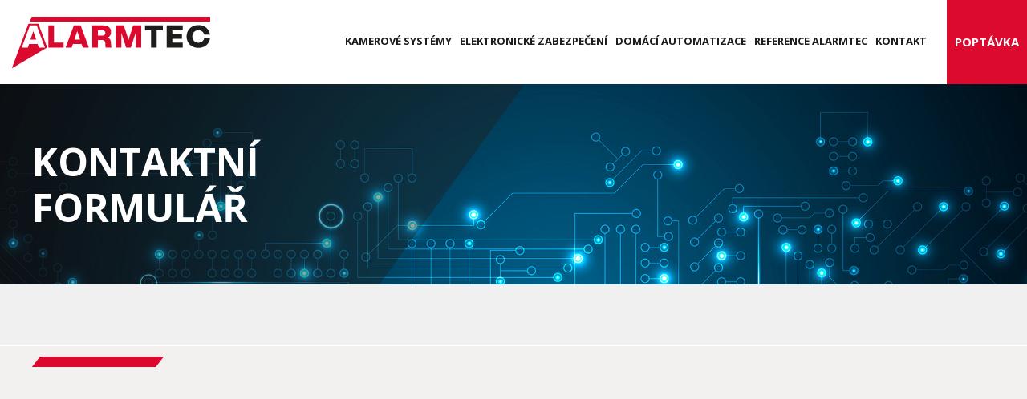

--- FILE ---
content_type: text/html; charset=UTF-8
request_url: https://www.alarmtec.cz/poptavka/
body_size: 7501
content:
<!DOCTYPE html>
<html class="no-js" lang="cs">
<head>
  <meta charset="utf-8">
  <meta http-equiv="X-UA-Compatible" content="IE=edge">
  <title>Poptávka - Alarmtec.cz</title><link rel="preload" data-rocket-preload as="image" href="https://www.alarmtec.cz/wp-content/uploads/2018/11/shutterstock_513437779.jpg" fetchpriority="high"><link rel="preload" data-rocket-preload as="style" href="https://fonts.googleapis.com/css?family=Open%20Sans%3A300%2C300i%2C400%2C400i%2C600%2C600i%2C700%2C700i%2C800%2C800i&#038;subset=latin-ext&#038;display=swap" /><link rel="stylesheet" href="https://fonts.googleapis.com/css?family=Open%20Sans%3A300%2C300i%2C400%2C400i%2C600%2C600i%2C700%2C700i%2C800%2C800i&#038;subset=latin-ext&#038;display=swap" media="print" onload="this.media='all'" /><noscript><link rel="stylesheet" href="https://fonts.googleapis.com/css?family=Open%20Sans%3A300%2C300i%2C400%2C400i%2C600%2C600i%2C700%2C700i%2C800%2C800i&#038;subset=latin-ext&#038;display=swap" /></noscript>
  <meta name="viewport" content="width=device-width, initial-scale=1">
  <meta name="author" content="Atlantic, www.atlantic.cz" />
  
  
  <meta name='robots' content='index, follow, max-image-preview:large, max-snippet:-1, max-video-preview:-1' />

	<!-- This site is optimized with the Yoast SEO plugin v24.4 - https://yoast.com/wordpress/plugins/seo/ -->
	<link rel="canonical" href="https://www.alarmtec.cz/poptavka/" />
	<meta property="og:locale" content="cs_CZ" />
	<meta property="og:type" content="article" />
	<meta property="og:title" content="Poptávka - Alarmtec.cz" />
	<meta property="og:url" content="https://www.alarmtec.cz/poptavka/" />
	<meta property="og:site_name" content="Alarmtec.cz" />
	<meta property="article:modified_time" content="2018-12-14T07:09:38+00:00" />
	<meta name="twitter:card" content="summary_large_image" />
	<script type="application/ld+json" class="yoast-schema-graph">{"@context":"https://schema.org","@graph":[{"@type":"WebPage","@id":"https://www.alarmtec.cz/poptavka/","url":"https://www.alarmtec.cz/poptavka/","name":"Poptávka - Alarmtec.cz","isPartOf":{"@id":"https://www.alarmtec.cz/#website"},"datePublished":"2018-07-12T05:46:30+00:00","dateModified":"2018-12-14T07:09:38+00:00","breadcrumb":{"@id":"https://www.alarmtec.cz/poptavka/#breadcrumb"},"inLanguage":"cs","potentialAction":[{"@type":"ReadAction","target":["https://www.alarmtec.cz/poptavka/"]}]},{"@type":"BreadcrumbList","@id":"https://www.alarmtec.cz/poptavka/#breadcrumb","itemListElement":[{"@type":"ListItem","position":1,"name":"Domů","item":"https://www.alarmtec.cz/"},{"@type":"ListItem","position":2,"name":"Poptávka"}]},{"@type":"WebSite","@id":"https://www.alarmtec.cz/#website","url":"https://www.alarmtec.cz/","name":"Alarmtec.cz","description":"PARTNER pro bezpečí vašeho domova nebo firmy","potentialAction":[{"@type":"SearchAction","target":{"@type":"EntryPoint","urlTemplate":"https://www.alarmtec.cz/?s={search_term_string}"},"query-input":{"@type":"PropertyValueSpecification","valueRequired":true,"valueName":"search_term_string"}}],"inLanguage":"cs"}]}</script>
	<!-- / Yoast SEO plugin. -->


<link rel='dns-prefetch' href='//ajax.googleapis.com' />
<link rel='dns-prefetch' href='//maps.googleapis.com' />
<link href='https://fonts.gstatic.com' crossorigin rel='preconnect' />
<style id='wp-img-auto-sizes-contain-inline-css' type='text/css'>
img:is([sizes=auto i],[sizes^="auto," i]){contain-intrinsic-size:3000px 1500px}
/*# sourceURL=wp-img-auto-sizes-contain-inline-css */
</style>
<link rel="stylesheet" href="/wp-content/plugins/formidable/css/formidableforms.css?ver=">
<style id='wp-emoji-styles-inline-css' type='text/css'>

	img.wp-smiley, img.emoji {
		display: inline !important;
		border: none !important;
		box-shadow: none !important;
		height: 1em !important;
		width: 1em !important;
		margin: 0 0.07em !important;
		vertical-align: -0.1em !important;
		background: none !important;
		padding: 0 !important;
	}
/*# sourceURL=wp-emoji-styles-inline-css */
</style>
<style id='wp-block-library-inline-css' type='text/css'>
:root{--wp-block-synced-color:#7a00df;--wp-block-synced-color--rgb:122,0,223;--wp-bound-block-color:var(--wp-block-synced-color);--wp-editor-canvas-background:#ddd;--wp-admin-theme-color:#007cba;--wp-admin-theme-color--rgb:0,124,186;--wp-admin-theme-color-darker-10:#006ba1;--wp-admin-theme-color-darker-10--rgb:0,107,160.5;--wp-admin-theme-color-darker-20:#005a87;--wp-admin-theme-color-darker-20--rgb:0,90,135;--wp-admin-border-width-focus:2px}@media (min-resolution:192dpi){:root{--wp-admin-border-width-focus:1.5px}}.wp-element-button{cursor:pointer}:root .has-very-light-gray-background-color{background-color:#eee}:root .has-very-dark-gray-background-color{background-color:#313131}:root .has-very-light-gray-color{color:#eee}:root .has-very-dark-gray-color{color:#313131}:root .has-vivid-green-cyan-to-vivid-cyan-blue-gradient-background{background:linear-gradient(135deg,#00d084,#0693e3)}:root .has-purple-crush-gradient-background{background:linear-gradient(135deg,#34e2e4,#4721fb 50%,#ab1dfe)}:root .has-hazy-dawn-gradient-background{background:linear-gradient(135deg,#faaca8,#dad0ec)}:root .has-subdued-olive-gradient-background{background:linear-gradient(135deg,#fafae1,#67a671)}:root .has-atomic-cream-gradient-background{background:linear-gradient(135deg,#fdd79a,#004a59)}:root .has-nightshade-gradient-background{background:linear-gradient(135deg,#330968,#31cdcf)}:root .has-midnight-gradient-background{background:linear-gradient(135deg,#020381,#2874fc)}:root{--wp--preset--font-size--normal:16px;--wp--preset--font-size--huge:42px}.has-regular-font-size{font-size:1em}.has-larger-font-size{font-size:2.625em}.has-normal-font-size{font-size:var(--wp--preset--font-size--normal)}.has-huge-font-size{font-size:var(--wp--preset--font-size--huge)}.has-text-align-center{text-align:center}.has-text-align-left{text-align:left}.has-text-align-right{text-align:right}.has-fit-text{white-space:nowrap!important}#end-resizable-editor-section{display:none}.aligncenter{clear:both}.items-justified-left{justify-content:flex-start}.items-justified-center{justify-content:center}.items-justified-right{justify-content:flex-end}.items-justified-space-between{justify-content:space-between}.screen-reader-text{border:0;clip-path:inset(50%);height:1px;margin:-1px;overflow:hidden;padding:0;position:absolute;width:1px;word-wrap:normal!important}.screen-reader-text:focus{background-color:#ddd;clip-path:none;color:#444;display:block;font-size:1em;height:auto;left:5px;line-height:normal;padding:15px 23px 14px;text-decoration:none;top:5px;width:auto;z-index:100000}html :where(.has-border-color){border-style:solid}html :where([style*=border-top-color]){border-top-style:solid}html :where([style*=border-right-color]){border-right-style:solid}html :where([style*=border-bottom-color]){border-bottom-style:solid}html :where([style*=border-left-color]){border-left-style:solid}html :where([style*=border-width]){border-style:solid}html :where([style*=border-top-width]){border-top-style:solid}html :where([style*=border-right-width]){border-right-style:solid}html :where([style*=border-bottom-width]){border-bottom-style:solid}html :where([style*=border-left-width]){border-left-style:solid}html :where(img[class*=wp-image-]){height:auto;max-width:100%}:where(figure){margin:0 0 1em}html :where(.is-position-sticky){--wp-admin--admin-bar--position-offset:var(--wp-admin--admin-bar--height,0px)}@media screen and (max-width:600px){html :where(.is-position-sticky){--wp-admin--admin-bar--position-offset:0px}}

/*# sourceURL=wp-block-library-inline-css */
</style><style id='global-styles-inline-css' type='text/css'>
:root{--wp--preset--aspect-ratio--square: 1;--wp--preset--aspect-ratio--4-3: 4/3;--wp--preset--aspect-ratio--3-4: 3/4;--wp--preset--aspect-ratio--3-2: 3/2;--wp--preset--aspect-ratio--2-3: 2/3;--wp--preset--aspect-ratio--16-9: 16/9;--wp--preset--aspect-ratio--9-16: 9/16;--wp--preset--color--black: #000000;--wp--preset--color--cyan-bluish-gray: #abb8c3;--wp--preset--color--white: #ffffff;--wp--preset--color--pale-pink: #f78da7;--wp--preset--color--vivid-red: #cf2e2e;--wp--preset--color--luminous-vivid-orange: #ff6900;--wp--preset--color--luminous-vivid-amber: #fcb900;--wp--preset--color--light-green-cyan: #7bdcb5;--wp--preset--color--vivid-green-cyan: #00d084;--wp--preset--color--pale-cyan-blue: #8ed1fc;--wp--preset--color--vivid-cyan-blue: #0693e3;--wp--preset--color--vivid-purple: #9b51e0;--wp--preset--gradient--vivid-cyan-blue-to-vivid-purple: linear-gradient(135deg,rgb(6,147,227) 0%,rgb(155,81,224) 100%);--wp--preset--gradient--light-green-cyan-to-vivid-green-cyan: linear-gradient(135deg,rgb(122,220,180) 0%,rgb(0,208,130) 100%);--wp--preset--gradient--luminous-vivid-amber-to-luminous-vivid-orange: linear-gradient(135deg,rgb(252,185,0) 0%,rgb(255,105,0) 100%);--wp--preset--gradient--luminous-vivid-orange-to-vivid-red: linear-gradient(135deg,rgb(255,105,0) 0%,rgb(207,46,46) 100%);--wp--preset--gradient--very-light-gray-to-cyan-bluish-gray: linear-gradient(135deg,rgb(238,238,238) 0%,rgb(169,184,195) 100%);--wp--preset--gradient--cool-to-warm-spectrum: linear-gradient(135deg,rgb(74,234,220) 0%,rgb(151,120,209) 20%,rgb(207,42,186) 40%,rgb(238,44,130) 60%,rgb(251,105,98) 80%,rgb(254,248,76) 100%);--wp--preset--gradient--blush-light-purple: linear-gradient(135deg,rgb(255,206,236) 0%,rgb(152,150,240) 100%);--wp--preset--gradient--blush-bordeaux: linear-gradient(135deg,rgb(254,205,165) 0%,rgb(254,45,45) 50%,rgb(107,0,62) 100%);--wp--preset--gradient--luminous-dusk: linear-gradient(135deg,rgb(255,203,112) 0%,rgb(199,81,192) 50%,rgb(65,88,208) 100%);--wp--preset--gradient--pale-ocean: linear-gradient(135deg,rgb(255,245,203) 0%,rgb(182,227,212) 50%,rgb(51,167,181) 100%);--wp--preset--gradient--electric-grass: linear-gradient(135deg,rgb(202,248,128) 0%,rgb(113,206,126) 100%);--wp--preset--gradient--midnight: linear-gradient(135deg,rgb(2,3,129) 0%,rgb(40,116,252) 100%);--wp--preset--font-size--small: 13px;--wp--preset--font-size--medium: 20px;--wp--preset--font-size--large: 36px;--wp--preset--font-size--x-large: 42px;--wp--preset--spacing--20: 0.44rem;--wp--preset--spacing--30: 0.67rem;--wp--preset--spacing--40: 1rem;--wp--preset--spacing--50: 1.5rem;--wp--preset--spacing--60: 2.25rem;--wp--preset--spacing--70: 3.38rem;--wp--preset--spacing--80: 5.06rem;--wp--preset--shadow--natural: 6px 6px 9px rgba(0, 0, 0, 0.2);--wp--preset--shadow--deep: 12px 12px 50px rgba(0, 0, 0, 0.4);--wp--preset--shadow--sharp: 6px 6px 0px rgba(0, 0, 0, 0.2);--wp--preset--shadow--outlined: 6px 6px 0px -3px rgb(255, 255, 255), 6px 6px rgb(0, 0, 0);--wp--preset--shadow--crisp: 6px 6px 0px rgb(0, 0, 0);}:where(.is-layout-flex){gap: 0.5em;}:where(.is-layout-grid){gap: 0.5em;}body .is-layout-flex{display: flex;}.is-layout-flex{flex-wrap: wrap;align-items: center;}.is-layout-flex > :is(*, div){margin: 0;}body .is-layout-grid{display: grid;}.is-layout-grid > :is(*, div){margin: 0;}:where(.wp-block-columns.is-layout-flex){gap: 2em;}:where(.wp-block-columns.is-layout-grid){gap: 2em;}:where(.wp-block-post-template.is-layout-flex){gap: 1.25em;}:where(.wp-block-post-template.is-layout-grid){gap: 1.25em;}.has-black-color{color: var(--wp--preset--color--black) !important;}.has-cyan-bluish-gray-color{color: var(--wp--preset--color--cyan-bluish-gray) !important;}.has-white-color{color: var(--wp--preset--color--white) !important;}.has-pale-pink-color{color: var(--wp--preset--color--pale-pink) !important;}.has-vivid-red-color{color: var(--wp--preset--color--vivid-red) !important;}.has-luminous-vivid-orange-color{color: var(--wp--preset--color--luminous-vivid-orange) !important;}.has-luminous-vivid-amber-color{color: var(--wp--preset--color--luminous-vivid-amber) !important;}.has-light-green-cyan-color{color: var(--wp--preset--color--light-green-cyan) !important;}.has-vivid-green-cyan-color{color: var(--wp--preset--color--vivid-green-cyan) !important;}.has-pale-cyan-blue-color{color: var(--wp--preset--color--pale-cyan-blue) !important;}.has-vivid-cyan-blue-color{color: var(--wp--preset--color--vivid-cyan-blue) !important;}.has-vivid-purple-color{color: var(--wp--preset--color--vivid-purple) !important;}.has-black-background-color{background-color: var(--wp--preset--color--black) !important;}.has-cyan-bluish-gray-background-color{background-color: var(--wp--preset--color--cyan-bluish-gray) !important;}.has-white-background-color{background-color: var(--wp--preset--color--white) !important;}.has-pale-pink-background-color{background-color: var(--wp--preset--color--pale-pink) !important;}.has-vivid-red-background-color{background-color: var(--wp--preset--color--vivid-red) !important;}.has-luminous-vivid-orange-background-color{background-color: var(--wp--preset--color--luminous-vivid-orange) !important;}.has-luminous-vivid-amber-background-color{background-color: var(--wp--preset--color--luminous-vivid-amber) !important;}.has-light-green-cyan-background-color{background-color: var(--wp--preset--color--light-green-cyan) !important;}.has-vivid-green-cyan-background-color{background-color: var(--wp--preset--color--vivid-green-cyan) !important;}.has-pale-cyan-blue-background-color{background-color: var(--wp--preset--color--pale-cyan-blue) !important;}.has-vivid-cyan-blue-background-color{background-color: var(--wp--preset--color--vivid-cyan-blue) !important;}.has-vivid-purple-background-color{background-color: var(--wp--preset--color--vivid-purple) !important;}.has-black-border-color{border-color: var(--wp--preset--color--black) !important;}.has-cyan-bluish-gray-border-color{border-color: var(--wp--preset--color--cyan-bluish-gray) !important;}.has-white-border-color{border-color: var(--wp--preset--color--white) !important;}.has-pale-pink-border-color{border-color: var(--wp--preset--color--pale-pink) !important;}.has-vivid-red-border-color{border-color: var(--wp--preset--color--vivid-red) !important;}.has-luminous-vivid-orange-border-color{border-color: var(--wp--preset--color--luminous-vivid-orange) !important;}.has-luminous-vivid-amber-border-color{border-color: var(--wp--preset--color--luminous-vivid-amber) !important;}.has-light-green-cyan-border-color{border-color: var(--wp--preset--color--light-green-cyan) !important;}.has-vivid-green-cyan-border-color{border-color: var(--wp--preset--color--vivid-green-cyan) !important;}.has-pale-cyan-blue-border-color{border-color: var(--wp--preset--color--pale-cyan-blue) !important;}.has-vivid-cyan-blue-border-color{border-color: var(--wp--preset--color--vivid-cyan-blue) !important;}.has-vivid-purple-border-color{border-color: var(--wp--preset--color--vivid-purple) !important;}.has-vivid-cyan-blue-to-vivid-purple-gradient-background{background: var(--wp--preset--gradient--vivid-cyan-blue-to-vivid-purple) !important;}.has-light-green-cyan-to-vivid-green-cyan-gradient-background{background: var(--wp--preset--gradient--light-green-cyan-to-vivid-green-cyan) !important;}.has-luminous-vivid-amber-to-luminous-vivid-orange-gradient-background{background: var(--wp--preset--gradient--luminous-vivid-amber-to-luminous-vivid-orange) !important;}.has-luminous-vivid-orange-to-vivid-red-gradient-background{background: var(--wp--preset--gradient--luminous-vivid-orange-to-vivid-red) !important;}.has-very-light-gray-to-cyan-bluish-gray-gradient-background{background: var(--wp--preset--gradient--very-light-gray-to-cyan-bluish-gray) !important;}.has-cool-to-warm-spectrum-gradient-background{background: var(--wp--preset--gradient--cool-to-warm-spectrum) !important;}.has-blush-light-purple-gradient-background{background: var(--wp--preset--gradient--blush-light-purple) !important;}.has-blush-bordeaux-gradient-background{background: var(--wp--preset--gradient--blush-bordeaux) !important;}.has-luminous-dusk-gradient-background{background: var(--wp--preset--gradient--luminous-dusk) !important;}.has-pale-ocean-gradient-background{background: var(--wp--preset--gradient--pale-ocean) !important;}.has-electric-grass-gradient-background{background: var(--wp--preset--gradient--electric-grass) !important;}.has-midnight-gradient-background{background: var(--wp--preset--gradient--midnight) !important;}.has-small-font-size{font-size: var(--wp--preset--font-size--small) !important;}.has-medium-font-size{font-size: var(--wp--preset--font-size--medium) !important;}.has-large-font-size{font-size: var(--wp--preset--font-size--large) !important;}.has-x-large-font-size{font-size: var(--wp--preset--font-size--x-large) !important;}
/*# sourceURL=global-styles-inline-css */
</style>

<style id='classic-theme-styles-inline-css' type='text/css'>
/*! This file is auto-generated */
.wp-block-button__link{color:#fff;background-color:#32373c;border-radius:9999px;box-shadow:none;text-decoration:none;padding:calc(.667em + 2px) calc(1.333em + 2px);font-size:1.125em}.wp-block-file__button{background:#32373c;color:#fff;text-decoration:none}
/*# sourceURL=/wp-includes/css/classic-themes.min.css */
</style>
<link rel="stylesheet" href="/wp-content/themes/alarmtec/assets/js/plyr-master/dist/plyr.css?ver=">
<link rel="stylesheet" href="/wp-content/themes/alarmtec/assets/css/main.min.css?ver=">
<script type="text/javascript" src="//ajax.googleapis.com/ajax/libs/jquery/1.11.0/jquery.min.js" id="jquery-js"></script>
<script>window.jQuery || document.write('<script src="https://www.alarmtec.cz/wp-content/themes/alarmtec/assets/js/vendor/jquery-1.11.0.min.js"><\/script>')</script>
<script type="text/javascript" src="/wp-content/themes/alarmtec/assets/js/vendor/modernizr-2.7.0.min.js#asyncload" id="modernizr-js"></script>
<script type="text/javascript" src="/wp-content/themes/alarmtec/assets/js/plyr-master/dist/plyr.js?ver=6.9" id="plyr-js-js"></script>
<script type="text/javascript" src="//maps.googleapis.com/maps/api/js?v=3.exp&amp;key=AIzaSyARLHFf8dr3SO6NTi3a60eF8uvM5Wl2CYE" id="google-maps-js"></script>
<script type="text/javascript" src="/wp-content/themes/alarmtec/assets/js/custom.js?v=1.1" id="custom-js"></script>
<script type="text/javascript" src="/wp-content/themes/alarmtec/assets/js/slideshow/jquery.superslides.js" id="jquery.superslides-js"></script>
<script type="text/javascript" src="/wp-content/themes/alarmtec/assets/js/carousel/owl.carousel.min.js#asyncload" id="carousel-js"></script>
<script type="text/javascript" src="/wp-content/themes/alarmtec/assets/js/fancybox/jquery.fancybox.pack.js?ver=6.9#asyncload" id="fancybox-js"></script>
<script type="text/javascript" src="/wp-content/themes/alarmtec/assets/js/fancybox/jquery.fancybox-buttons.js?ver=6.9#asyncload" id="fancybox-buttons-js"></script>
<script type="text/javascript" src="/wp-content/themes/alarmtec/assets/js/fancybox/jquery.fancybox-media.js?ver=6.9#asyncload" id="fancybox-media-js"></script>
<script type="text/javascript" src="/wp-content/themes/alarmtec/assets/js/fancybox/jquery.fancybox-thumbs.js?ver=6.9#asyncload" id="fancybox-thumbs-js"></script>
<script type="text/javascript" src="/wp-content/themes/alarmtec/assets/js/fancybox/jquery.fancybox-custom-settings.js?ver=6.9#asyncload" id="fancybox-settings-js"></script>
<script>document.documentElement.className += " js";</script>

<!-- Meta Pixel Code -->
<script type='text/javascript'>
!function(f,b,e,v,n,t,s){if(f.fbq)return;n=f.fbq=function(){n.callMethod?
n.callMethod.apply(n,arguments):n.queue.push(arguments)};if(!f._fbq)f._fbq=n;
n.push=n;n.loaded=!0;n.version='2.0';n.queue=[];t=b.createElement(e);t.async=!0;
t.src=v;s=b.getElementsByTagName(e)[0];s.parentNode.insertBefore(t,s)}(window,
document,'script','https://connect.facebook.net/en_US/fbevents.js');
</script>
<!-- End Meta Pixel Code -->
<script type='text/javascript'>
  fbq('init', '1793035167746314', {}, {
    "agent": "wordpress-6.9-3.0.8"
});
  </script><script type='text/javascript'>
  fbq('track', 'PageView', []);
  </script>
<!-- Meta Pixel Code -->
<noscript>
<img height="1" width="1" style="display:none" alt="fbpx"
src="https://www.facebook.com/tr?id=1793035167746314&ev=PageView&noscript=1" />
</noscript>
<!-- End Meta Pixel Code -->

  <link rel="alternate" type="application/rss+xml" title="Alarmtec.cz Feed" href="https://www.alarmtec.cz/feed/">
  <link rel="shortcut icon" href="https://www.alarmtec.cz/wp-content/themes/alarmtec/assets/img/favicon.ico" />
  
  
  <!-- Google Tag Manager -->
  <script>(function(w,d,s,l,i){w[l]=w[l]||[];w[l].push({'gtm.start':
  new Date().getTime(),event:'gtm.js'});var f=d.getElementsByTagName(s)[0],
  j=d.createElement(s),dl=l!='dataLayer'?'&l='+l:'';j.async=true;j.src=
  'https://www.googletagmanager.com/gtm.js?id='+i+dl;f.parentNode.insertBefore(j,f);
  })(window,document,'script','dataLayer','GTM-TCW5X2H');</script>
  <!-- End Google Tag Manager -->
<meta name="generator" content="WP Rocket 3.18.1.4" data-wpr-features="wpr_oci wpr_desktop" /></head>
<body class="wp-singular page-template page-template-template-contact-form page-template-template-contact-form-php page page-id-60 wp-theme-alarmtec poptavka">
  <!-- Google Tag Manager (noscript) -->
  <noscript><iframe src="https://www.googletagmanager.com/ns.html?id=GTM-TCW5X2H"
  height="0" width="0" style="display:none;visibility:hidden"></iframe></noscript>
  <!-- End Google Tag Manager (noscript) -->

  <!--[if lt IE 8]>
    <div class="alert alert-warning">
      You are using an <strong>outdated</strong> browser. Please <a href="http://browsehappy.com/">upgrade your browser</a> to improve your experience.    </div>
  <![endif]-->

  <header  class="banner navbar navbar-default navbar-static-top" role="banner">  
  <div class="navbar-header">
    <div id="show_menu">
      <span class="icon-bars"></span>
    </div>
    <a class="logo" href="https://www.alarmtec.cz/">
      <img class="logo-img" src="https://www.alarmtec.cz/wp-content/themes/alarmtec/assets/img/logo.png" title="Alarmtec.cz" alt="Alarmtec.cz" >
    </a>
  </div>

  <nav class="collapse navbar-collapse" role="navigation">
    <div class="menu-body">
      <a class="eshop-link" href="http://obchod.zabezpeceni.info/eshop/" target="_blank"></a>
      <ul id="menu-primary-navigation" class="nav navbar-nav"><li class="menu-kamerove-systemy"><a href="https://www.alarmtec.cz/kamerove-systemy/">Kamerové systémy</a></li>
<li class="menu-elektronicke-zabezpeceni"><a href="https://www.alarmtec.cz/elektronicke-zabezpeceni/">Elektronické zabezpečení</a></li>
<li class="menu-domaci-automatizace"><a href="https://www.alarmtec.cz/domaci-automatizace/">Domácí automatizace</a></li>
<li class="menu-reference-alarmtec"><a href="https://www.alarmtec.cz/reference/">Reference Alarmtec</a></li>
<li class="menu-kontakt"><a href="https://www.alarmtec.cz/kontakt/">Kontakt</a></li>
</ul>      <div  class="clear"></div>
    </div>
    <a class="demand-link" href="https://www.alarmtec.cz/poptavka/">Poptávka</a>      
    <div class="clear"></div>
  </nav>
  
  <div class="clear"></div>
  
  
  <script type="text/javascript">         
    $('#show_menu').click(function(){
      if($(this).hasClass('active')) $(this).removeClass('active');
      else $(this).addClass('active');
          
      $('.navbar-collapse').slideToggle();
    });
  </script>

</header>

  <div  class="wrap">
    <div  class="content">
      <main  class="main">
        
<div class="form-page">
  

<div class="title-banner" style="background-image:url(https://www.alarmtec.cz/wp-content/uploads/2018/11/shutterstock_513437779.jpg);">
  <div class="left-bg"></div>
  <div class="container body">
    <div class="bg"></div>
    <h1>kontaktní <br />
formulář</h1>
  </div>
</div>

<script type="text/javascript">
  function resizePageBanner(){
    width=$('.title-banner .bg').offset().left;
    $('.title-banner .left-bg').css('width',width+'px');
  }
  
  resizePageBanner();
  $(document).ready(function(){ resizePageBanner(); });
  $(window).load(function(){ resizePageBanner(); });
  $(window).resize(function(){ resizePageBanner(); });

</script>
  
  
  <div class="container">
    <div class="main-page-content">
      <div class="line"></div>
      <div class="content-body"> 
                
        <script src="https://app.smartemailing.cz//public/web-forms/subscribe/3625-fmm4g9git2jripii35hgbzgwssfcfpaktw08c211c1sgftmq0zv3smyhckgwsoeivyak330j9wukwi225ybhhnzqvob7qev70yxd" id="se-webformScriptLoader-fmm4g9git2jripii35hgbzgwssfcfpaktw08c211c1sgftmq0zv3smyhckgwsoeivyak330j9wukwi225ybhhnzqvob7qev70yxd"></script>
        
              </div>
    </div>  
  </div>
  
</div>


  
      <div class="contact-map bottom-map">
      <div style="width: 100%;position: relative;"><iframe width="100%" height="302" src="https://maps.google.com/maps?width=100&amp;height=530&amp;hl=en&amp;q=%C5%98%C3%ADmov%2093+(Atlantic%20-%20Oceanman)&amp;ie=UTF8&amp;t=&amp;z=12&amp;iwloc=B&amp;output=embed" frameborder="0" scrolling="no" marginheight="0" marginwidth="0"></iframe><div style="position: absolute;width: 80%;bottom: 10px;left: 0;right: 0;margin-left: auto;margin-right: auto;color: #000;text-align: center;"><small style="line-height: 1.8;font-size: 2px;background: #fff;">Powered by <a href="http://www.googlemapsgenerator.com/pt/">googlemapsgen (pt)</a> & <a href="https://botonmegusta.org/">botonMegusta</a></small></div><style>#gmap_canvas img{max-width:none!important;background:none!important}</style></div>
    </div>
    
 
      </main><!-- /.main -->                                 
    </div><!-- /.content -->
  </div><!-- /.wrap -->

  <div class="site-footer">
  <div class="container">
    <div class="body">
      <a class="fb-link" href="https://www.facebook.com/ALARMTEC/" target="_blank"></a>
      <div class="col-sm-6 col-md-4 box">
        <p>ALARMTEC s.r.o.<br />
Římov 93, 675 22 Stařeč<br />
IČ: 28356560<br />
DIČ: CZ28356560</p>
  
      </div>
      
      <div class="col-sm-6 col-md-4 box">
        <p>Zapsáno u&nbsp;Krajského soudu v&nbsp;Brně, spisová značka C 63391.</p>
<p><a href="https://www.alarmtec.cz/wp-content/uploads/2018/10/Zásady-ochrany-osobních-údajů-ALARMTEC-s.r.o..pdf">Zásady ochrany osobních údajů</a><br />
<a href="https://www.alarmtec.cz/wp-content/uploads/2018/10/217_1526291314_processing_contract.pdf">Smlouva o&nbsp;zpracování osobních údajů</a></p>
  
      </div>
      
  </div>
</div>

<script type="speculationrules">
{"prefetch":[{"source":"document","where":{"and":[{"href_matches":"/*"},{"not":{"href_matches":["/wp-*.php","/wp-admin/*","/wp-content/uploads/*","/wp-content/*","/wp-content/plugins/*","/wp-content/themes/alarmtec/*","/*\\?(.+)"]}},{"not":{"selector_matches":"a[rel~=\"nofollow\"]"}},{"not":{"selector_matches":".no-prefetch, .no-prefetch a"}}]},"eagerness":"conservative"}]}
</script>
    <!-- Meta Pixel Event Code -->
    <script type='text/javascript'>
        document.addEventListener( 'wpcf7mailsent', function( event ) {
        if( "fb_pxl_code" in event.detail.apiResponse){
          eval(event.detail.apiResponse.fb_pxl_code);
        }
      }, false );
    </script>
    <!-- End Meta Pixel Event Code -->
    <div id='fb-pxl-ajax-code'></div><script type="text/javascript" src="/wp-content/themes/alarmtec/assets/js/scripts.min.js?ver=6317b63d0a03d9e1b3e09708ec3fff72#asyncload" id="roots_scripts-js"></script>

</body>
</html>

<!-- This website is like a Rocket, isn't it? Performance optimized by WP Rocket. Learn more: https://wp-rocket.me - Debug: cached@1768944883 -->

--- FILE ---
content_type: image/svg+xml
request_url: https://www.alarmtec.cz/wp-content/themes/alarmtec/assets/img/cart.svg
body_size: 736
content:
<?xml version="1.0" encoding="utf-8"?>
<!-- Generator: Adobe Illustrator 16.0.0, SVG Export Plug-In . SVG Version: 6.00 Build 0)  -->
<!DOCTYPE svg PUBLIC "-//W3C//DTD SVG 1.1//EN" "http://www.w3.org/Graphics/SVG/1.1/DTD/svg11.dtd">
<svg version="1.1" id="Vrstva_1" xmlns="http://www.w3.org/2000/svg" xmlns:xlink="http://www.w3.org/1999/xlink" x="0px" y="0px"
	 width="31.181px" height="28.347px" viewBox="0 0 31.181 28.347" enable-background="new 0 0 31.181 28.347" xml:space="preserve">
<g>
	<path d="M26.229,20.628H12.461c-3.689-0.189-4.943-2.805-5.109-4.211L4.438,2.255h-3.19c-0.552,0-1-0.447-1-1s0.448-1,1-1h4.005
		c0.475,0,0.884,0.334,0.979,0.799L9.319,16.06c0.007,0.033,0.013,0.068,0.016,0.102c0.028,0.229,0.361,2.322,3.178,2.469
		l13.717-0.002c0.553,0,1,0.447,1,1S26.782,20.628,26.229,20.628z"/>
	<path d="M8.699,18.403c-0.482,0-0.908-0.352-0.986-0.844c-0.086-0.545,0.286-1.059,0.832-1.145l18.081-2.871l2.016-7.806
		c-2.086,0.015-6.379,0.041-10.674,0.058c-2.997,0.011-5.994,0.016-8.245,0.008C5.164,5.787,5.164,5.787,4.987,4.931
		C4.876,4.391,5.225,3.863,5.766,3.75C5.91,3.721,6.057,3.724,6.191,3.755c1.295,0.1,14.821,0.039,23.735-0.025
		c0.002,0,0.006,0,0.008,0c0.307,0,0.598,0.142,0.787,0.385c0.191,0.244,0.258,0.564,0.18,0.865l-2.504,9.699
		c-0.098,0.386-0.418,0.675-0.811,0.738L8.857,18.39C8.805,18.399,8.752,18.403,8.699,18.403z"/>
	<path d="M11.444,28.091c-1.969,0-3.57-1.59-3.57-3.543s1.602-3.541,3.57-3.541c1.968,0,3.569,1.588,3.569,3.541
		S13.412,28.091,11.444,28.091z M11.444,23.007c-0.866,0-1.57,0.691-1.57,1.541c0,0.852,0.704,1.543,1.57,1.543
		c0.865,0,1.569-0.691,1.569-1.543C13.014,23.698,12.31,23.007,11.444,23.007z"/>
	<path d="M23.864,28.091c-1.969,0-3.57-1.59-3.57-3.543s1.602-3.541,3.57-3.541c1.967,0,3.568,1.588,3.568,3.541
		S25.831,28.091,23.864,28.091z M23.864,23.007c-0.867,0-1.57,0.691-1.57,1.541c0,0.852,0.703,1.543,1.57,1.543
		c0.865,0,1.568-0.691,1.568-1.543C25.433,23.698,24.729,23.007,23.864,23.007z"/>
</g>
</svg>


--- FILE ---
content_type: application/javascript; charset=utf-8
request_url: https://www.alarmtec.cz/wp-content/themes/alarmtec/assets/js/custom.js?v=1.1
body_size: 1328
content:
/* Google Maps */
(function($) {

function render_map( $el ) {

	// var
	var $markers = $el.find('.marker');

	// vars
	var args = {
		zoom: 16,
		center: new google.maps.LatLng(0, 0),
		mapTypeId: google.maps.MapTypeId.ROADMAP,
    scrollwheel:false,
    /*panControl: false,*/
    /*zoomControl: false, */
    mapTypeControl: false,
    scaleControl: false,
    streetViewControl: false,
    /*overviewMapControl: false,*/
    /*styles: [
      {
        "stylers": [
          { "saturation": -100 },
          { "lightness": 8 },
          { "hue": "#000000" },
          { "gamma": 1.18 }
        ]
      },{
      },{
      }
    ]*/
	};

	// create map
        var map = new google.maps.Map( $el[0], args);

// add a markers reference
        map.markers = [];


// add markers
        $markers.each(function(){

            add_marker( $(this), map );

        });

// center map
        center_map( map );


    }

// create info window outside of each - then tell that singular infowindow to swap content based on click
    var infowindow = new google.maps.InfoWindow({
        content		: ''
    });

    /*
     *  add_marker
     *
     *  This function will add a marker to the selected Google Map
     *
     *  @type	function
     *  @date	8/11/2013
     *  @since	4.3.0
     *
     *  @param	$marker (jQuery element)
     *  @param	map (Google Map object)
     *  @return	n/a
     */

    function add_marker( $marker, map ) {

        // var
        var latlng = new google.maps.LatLng( $marker.attr('data-lat'), $marker.attr('data-lng') );


        var $listImage = $marker.attr('data-icon');

        // create marker
        var marker = new google.maps.Marker({
            position	: latlng,
            map			: map,
            icon        : $listImage
        });

        // add to array
        map.markers.push( marker );

        // if marker contains HTML, add it to an infoWindow
        if( $marker.html() )
        {

            // show info window when marker is clicked & close other markers
            google.maps.event.addListener(marker, 'click', function() {
                //swap content of that singular infowindow
                infowindow.setContent($marker.html());
                infowindow.open(map, marker);
            });

            // close info window when map is clicked
            google.maps.event.addListener(map, 'click', function(event) {
                if (infowindow) {
                    infowindow.close(); }
            });


        }

    }

    /*
     *  center_map
     *
     *  This function will center the map, showing all markers attached to this map
     *
     *  @type	function
     *  @date	8/11/2013
     *  @since	4.3.0
     *
     *  @param	map (Google Map object)
     *  @return	n/a
     */

    function center_map( map ) {

// vars
        var bounds = new google.maps.LatLngBounds();

// loop through all markers and create bounds
        $.each( map.markers, function( i, marker ){

            var latlng = new google.maps.LatLng( marker.position.lat(), marker.position.lng() );

            bounds.extend( latlng );

        });

// only 1 marker?
        if( map.markers.length === 1 )
        {
            // set center of map
            map.setCenter( bounds.getCenter() );
            map.setZoom( 12 );
        }
        else
        {
            // fit to bounds
            map.fitBounds( bounds );
        }

    }

    /*
     *  document ready
     *
     *  This function will render each map when the document is ready (page has loaded)
     *
     *  @type	function
     *  @date	8/11/2013
     *  @since	5.0.0
     *
     *  @param	n/a
     *  @return	n/a
     */

    $(document).ready(function(){

        $('.acf-map').each(function(){

            render_map( $(this) );

        });

    });

})(jQuery);


/* Resize Youtube Videos */

// Find all YouTube videos
var $allVideos = $("iframe[src^='//www.youtube.com']"),

    // The element that is fluid width
    $fluidEl = $("body");

// Figure out and save aspect ratio for each video
$allVideos.each(function() {

  $(this)
    .data('aspectRatio', this.height / this.width)

    // and remove the hard coded width/height
    .removeAttr('height')
    .removeAttr('width');

});

// When the window is resized
$(window).resize(function() {

  var newWidth = $fluidEl.width();

  // Resize all videos according to their own aspect ratio
  $allVideos.each(function() {

    var $el = $(this);
    $el
      .width(newWidth)
      .height(newWidth * $el.data('aspectRatio'));

  });

// Kick off one resize to fix all videos on page load
}).resize();

--- FILE ---
content_type: text/plain
request_url: https://www.google-analytics.com/j/collect?v=1&_v=j102&a=922617540&t=pageview&_s=1&dl=https%3A%2F%2Fwww.alarmtec.cz%2Fpoptavka%2F&ul=en-us%40posix&dt=Popt%C3%A1vka%20-%20Alarmtec.cz&sr=1280x720&vp=1280x720&_u=YEBAAEABAAAAACAAI~&jid=1653797564&gjid=1839208563&cid=1452243336.1769002304&tid=UA-130125637-1&_gid=35227125.1769002304&_r=1&_slc=1&gtm=45He61g1n81TCW5X2Hza200&gcd=13l3l3l3l1l1&dma=0&tag_exp=103116026~103200004~104527906~104528501~104684208~104684211~105391252~115616986~115938465~115938469~117041587&z=640176027
body_size: -450
content:
2,cG-W8RW2VFQMY